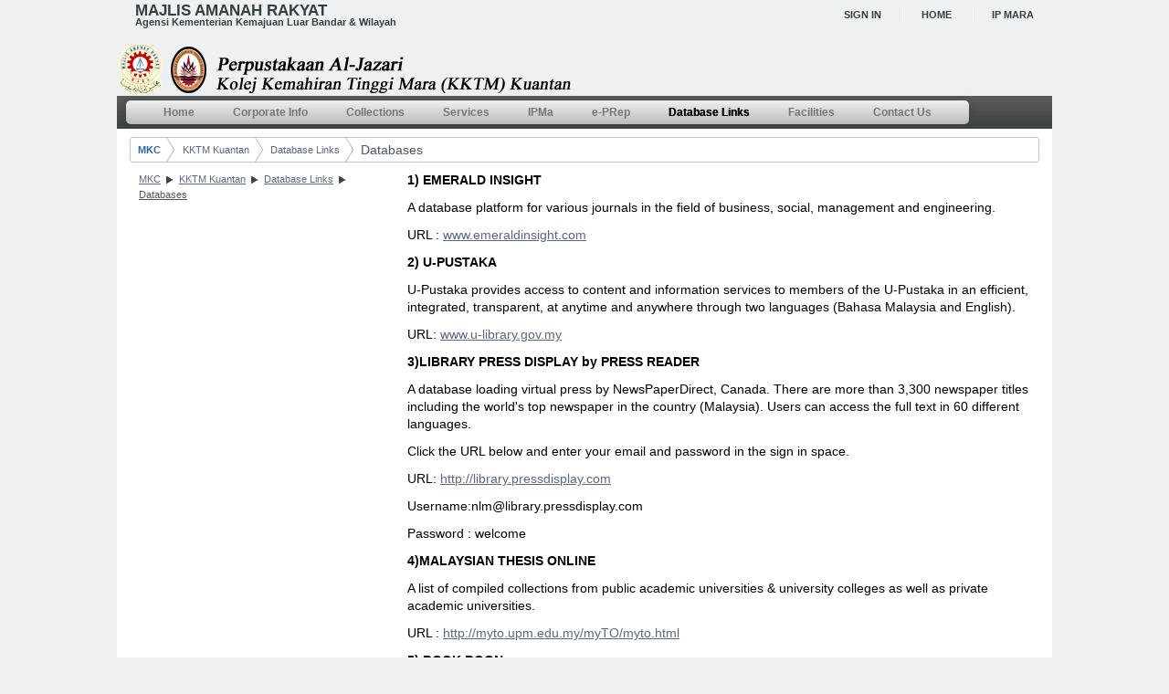

--- FILE ---
content_type: text/html;charset=UTF-8
request_url: http://library.mara.gov.my/web/kktm-kuantan/databases;jsessionid=B67AFA1990725D8E9B44C7C951B5E534
body_size: 5402
content:
<!DOCTYPE html> <html class="ltr" dir="ltr" lang="en-US"> <head> <title>Databases - MKC</title> <meta content="text/html; charset=UTF-8" http-equiv="content-type" /> <link href="/mara-pusat-v1-theme/images/favicon.ico" rel="Shortcut Icon" /> <link href="http://library.mara.gov.my/web/kktm-kuantan/databases" rel="canonical" /> <link href="/html/css/main.css?browserId=other&amp;themeId=marapusatv1_WAR_marapusatv1theme&amp;languageId=en_US&amp;b=6100&amp;t=1323666228000" rel="stylesheet" type="text/css" /> <link href="/html/portlet/journal_content/css/main.css?browserId=other&amp;themeId=marapusatv1_WAR_marapusatv1theme&amp;languageId=en_US&amp;b=6100&amp;t=1563953488914" rel="stylesheet" type="text/css" /> <script type="text/javascript">/*<![CDATA[*/var Liferay={Browser:{acceptsGzip:function(){return true},getMajorVersion:function(){return 131},getRevision:function(){return"537.36"},getVersion:function(){return"131.0.0.0"},isAir:function(){return false},isChrome:function(){return true},isFirefox:function(){return false},isGecko:function(){return true},isIe:function(){return false},isIphone:function(){return false},isLinux:function(){return false},isMac:function(){return true},isMobile:function(){return false},isMozilla:function(){return false},isOpera:function(){return false},isRtf:function(){return true},isSafari:function(){return true},isSun:function(){return false},isWap:function(){return false},isWapXhtml:function(){return false},isWebKit:function(){return true},isWindows:function(){return false},isWml:function(){return false}},Data:{isCustomizationView:function(){return false},notices:[null]},ThemeDisplay:{getCompanyId:function(){return"10154"},getCompanyGroupId:function(){return"10192"},getUserId:function(){return"10158"},getDoAsUserIdEncoded:function(){return""},getPlid:function(){return"1162931"},getLayoutId:function(){return"108"},getLayoutURL:function(){return"/web/kktm-kuantan/databases"},isPrivateLayout:function(){return"false"},getParentLayoutId:function(){return"107"},getScopeGroupId:function(){return"13009"},getScopeGroupIdOrLiveGroupId:function(){return"13009"},getParentGroupId:function(){return"13009"},isImpersonated:function(){return false},isSignedIn:function(){return false},getDefaultLanguageId:function(){return"en_US"},getLanguageId:function(){return"en_US"},isAddSessionIdToURL:function(){return true},isFreeformLayout:function(){return false},isStateExclusive:function(){return false},isStateMaximized:function(){return false},isStatePopUp:function(){return false},getPathContext:function(){return""},getPathImage:function(){return"/image"},getPathJavaScript:function(){return"/html/js"},getPathMain:function(){return"/c"},getPathThemeImages:function(){return"/mara-pusat-v1-theme/images"},getPathThemeRoot:function(){return"/mara-pusat-v1-theme/"},getURLHome:function(){return"http://library.mara.gov.my/web/guest"},getSessionId:function(){return"E5C37377897E8AAD25AF1AC319E4907B"},getPortletSetupShowBordersDefault:function(){return true}},PropsValues:{NTLM_AUTH_ENABLED:false}};var themeDisplay=Liferay.ThemeDisplay;Liferay.AUI={getBaseURL:function(){return"http://library.mara.gov.my/html/js/aui/"},getCombine:function(){return true},getComboPath:function(){return"/combo/?browserId=other&minifierType=&languageId=en_US&b=6100&t=1501161896218&p=/html/js&"},getFilter:function(){return{replaceStr:function(c,b,a){return b+"m="+(c.split("/html/js")[1]||"")},searchExp:"(\\?|&)/([^&]+)"}},getJavaScriptRootPath:function(){return"/html/js"},getLangPath:function(){return"aui_lang.jsp?browserId=other&themeId=marapusatv1_WAR_marapusatv1theme&colorSchemeId=01&minifierType=js&languageId=en_US&b=6100&t=1501161896218"},getRootPath:function(){return"/html/js/aui/"}};window.YUI_config={base:Liferay.AUI.getBaseURL(),comboBase:Liferay.AUI.getComboPath(),fetchCSS:true,filter:Liferay.AUI.getFilter(),root:Liferay.AUI.getRootPath(),useBrowserConsole:false};Liferay.currentURL="\x2fweb\x2fkktm-kuantan\x2fdatabases\x3bjsessionid\x3dB67AFA1990725D8E9B44C7C951B5E534";Liferay.currentURLEncoded="%2Fweb%2Fkktm-kuantan%2Fdatabases%3Bjsessionid%3DB67AFA1990725D8E9B44C7C951B5E534";/*]]>*/</script> <script src="/html/js/barebone.jsp?browserId=other&amp;themeId=marapusatv1_WAR_marapusatv1theme&amp;colorSchemeId=01&amp;minifierType=js&amp;minifierBundleId=javascript.barebone.files&amp;languageId=en_US&amp;b=6100&amp;t=1501161896218" type="text/javascript"></script> <script type="text/javascript">/*<![CDATA[*/Liferay.Portlet.list=["71_INSTANCE_hn43mYIkwip6","56_INSTANCE_5c260tHXxGhE"];/*]]>*/</script> <script type="text/javascript">/*<![CDATA[*/var _gaq=_gaq||[];_gaq.push(["_setAccount","UA-72495338-5"]);_gaq.push(["_trackPageview"]);(function(){var a=document.createElement("script");a.src=("https:"==document.location.protocol?"https://ssl":"http://www")+".google-analytics.com/ga.js";a.setAttribute("async","true");document.documentElement.firstChild.appendChild(a)})();/*]]>*/</script> <link class="lfr-css-file" href="/mara-pusat-v1-theme/css/main.css?browserId=other&amp;themeId=marapusatv1_WAR_marapusatv1theme&amp;languageId=en_US&amp;b=6100&amp;t=1494817284753" rel="stylesheet" type="text/css" /> <style type="text/css"></style> <style type="text/css"></style> </head> <body class=" yui3-skin-sam controls-visible signed-out public-page site"> <div id="wrapper"> <a href="#main-content" id="skip-to-content">Skip to Content</a> <header id="banner" role="banner"> <div id="above_heading"> <div class="z-left"> <span class="line1">Majlis Amanah Rakyat</span> <span class="line2">Agensi Kementerian Kemajuan Luar Bandar & Wilayah</span> </div> <div class="z-right"> <span><a href="/c/portal/login?p_l_id=1162931" rel="nofollow">Sign In</a></span> <span><a href="">Home</a></span> <!-- <span><a href="">About Us</a></span> --> <span><a href="/">IP MARA</a></span> </div> </div> <div id="heading"> <h1 class="site-title"> <a class="logo custom-logo" href="http://library.mara.gov.my/web/kktm-kuantan/databases;jsessionid=E5C37377897E8AAD25AF1AC319E4907B?p_p_auth=Cppr2JJJ&amp;p_p_id=49&amp;p_p_lifecycle=1&amp;p_p_state=normal&amp;p_p_mode=view&amp;p_p_col_count=1&amp;_49_struts_action=%2Fmy_sites%2Fview&amp;_49_groupId=13009&amp;_49_privateLayout=false" title="Go to KKTM Kuantan"> <img alt="KKTM Kuantan" height="58" src="/image/layout_set_logo?img_id=14933&amp;t=1768800662224" width="553" /> </a> </h1> <h2 class="page-title"> <span>Databases</span> </h2> </div> <nav class="sort-pages modify-pages" id="navigation"> <h1> <span>Navigation</span> </h1> <ul class="parent_menu"> <li> <a href="http://library.mara.gov.my/web/kktm-kuantan/home;jsessionid=E5C37377897E8AAD25AF1AC319E4907B" ><span> Home</span></a> </li> <li> <a href="http://library.mara.gov.my/web/kktm-kuantan/corporate-info;jsessionid=E5C37377897E8AAD25AF1AC319E4907B" ><span> Corporate Info</span></a> <ul class="child-menu child-menu-level-1"> <li> <a href="http://library.mara.gov.my/web/kktm-kuantan/objective;jsessionid=E5C37377897E8AAD25AF1AC319E4907B" >Introduction</a> </li> <li> <a href="http://library.mara.gov.my/web/kktm-kuantan/client-charter;jsessionid=E5C37377897E8AAD25AF1AC319E4907B" >Client Charter</a> </li> <li> <a href="http://library.mara.gov.my/web/kktm-kuantan/organization-chart;jsessionid=E5C37377897E8AAD25AF1AC319E4907B" >Organization Chart</a> </li> </ul> </li> <li> <a href="http://library.mara.gov.my/web/kktm-kuantan/collections;jsessionid=E5C37377897E8AAD25AF1AC319E4907B" ><span> Collections</span></a> </li> <li> <a href="http://library.mara.gov.my/web/kktm-kuantan/services;jsessionid=E5C37377897E8AAD25AF1AC319E4907B" ><span> Services</span></a> <ul class="child-menu child-menu-level-1"> <li> <a href="http://library.mara.gov.my/web/kktm-kuantan/loans;jsessionid=E5C37377897E8AAD25AF1AC319E4907B" >Lending &amp; Returning</a> </li> <li> <a href="http://library.mara.gov.my/web/kktm-kuantan/inter-library-loan;jsessionid=E5C37377897E8AAD25AF1AC319E4907B" >Inter Library Loan</a> </li> <li> <a href="http://library.mara.gov.my/web/kktm-kuantan/banksoalan;jsessionid=E5C37377897E8AAD25AF1AC319E4907B" >Final Year Question</a> </li> </ul> </li> <li> <a href="http://library.mara.gov.my/web/kktm-kuantan/ipma;jsessionid=E5C37377897E8AAD25AF1AC319E4907B" ><span> IPMa</span></a> <ul class="child-menu child-menu-level-1"> <li> <a href="http://library.mara.gov.my/web/guest/home;jsessionid=E5C37377897E8AAD25AF1AC319E4907B" >Mara Knowledge Centre</a> </li> <li> <a href="http://library.mara.gov.my/web/kktm-kuantan/km;jsessionid=E5C37377897E8AAD25AF1AC319E4907B" >KM</a> <ul class="child-menu child-menu-level-2"> <li> <a href="http://library.mara.gov.my/web/km-seremban/home;jsessionid=E5C37377897E8AAD25AF1AC319E4907B" >KM Seremban</a> </li> </ul> </li> <li> <a href="http://library.mara.gov.my/web/kktm-kuantan/kktm;jsessionid=E5C37377897E8AAD25AF1AC319E4907B" >KKTM</a> <ul class="child-menu child-menu-level-2"> <li> <a href="http://library.mara.gov.my/web/kktm-balik-pulau/home;jsessionid=E5C37377897E8AAD25AF1AC319E4907B" >KKTM Balik Pulau</a> </li> <li> <a href="http://library.mara.gov.my/web/kktm-kemaman/home;jsessionid=E5C37377897E8AAD25AF1AC319E4907B" >KKTM Kemaman</a> </li> <li> <a href="http://library.mara.gov.my/web/kktm-kuantan/home;jsessionid=E5C37377897E8AAD25AF1AC319E4907B" >KKTM Kuantan</a> </li> <li> <a href="http://library.mara.gov.my/web/kktm-ledang/home;jsessionid=E5C37377897E8AAD25AF1AC319E4907B" >KKTM Ledang</a> </li> <li> <a href="http://library.mara.gov.my/web/kktm-masjid-tanah/home;jsessionid=E5C37377897E8AAD25AF1AC319E4907B" >KKTM Masjid Tanah</a> </li> <li> <a href="http://library.mara.gov.my/web/kktm-pasir-mas/home;jsessionid=E5C37377897E8AAD25AF1AC319E4907B" >KKTM Pasir Mas</a> </li> <li> <a href="http://library.mara.gov.my/web/kktm-petaling-jaya/home;jsessionid=E5C37377897E8AAD25AF1AC319E4907B" >KKTM Petaling Jaya</a> </li> <li> <a href="http://library.mara.gov.my/web/kktm-rembau/home;jsessionid=E5C37377897E8AAD25AF1AC319E4907B" >KKTM Rembau</a> </li> <li> <a href="http://library.mara.gov.my/web/kktm-sri-gading/home;jsessionid=E5C37377897E8AAD25AF1AC319E4907B" >KKTM Sri Gading</a> </li> <li> <a href="http://library.mara.gov.my/web/kktm-beranang/home;jsessionid=E5C37377897E8AAD25AF1AC319E4907B" >Mara Japan Industrial Institute</a> </li> </ul> </li> <li> <a href="http://library.mara.gov.my/web/kktm-kuantan/ikm;jsessionid=E5C37377897E8AAD25AF1AC319E4907B" >IKM</a> <ul class="child-menu child-menu-level-2"> <li> <a href="http://library.mara.gov.my/web/ikm-bintulu/home;jsessionid=E5C37377897E8AAD25AF1AC319E4907B" >IKM Bintulu</a> </li> </ul> </li> </ul> </li> <li> <a href="http://library.mara.gov.my/web/kktm-kuantan/fyp;jsessionid=E5C37377897E8AAD25AF1AC319E4907B" ><span> e-PRep</span></a> <ul class="child-menu child-menu-level-1"> <li> <a href="http://library.mara.gov.my/web/kktm-kuantan/writing-template;jsessionid=E5C37377897E8AAD25AF1AC319E4907B" >Writing Template</a> </li> <li> <a href="http://library.mara.gov.my/web/kktm-kuantan/report-writing-preparation;jsessionid=E5C37377897E8AAD25AF1AC319E4907B" >Report Writing Preparation</a> </li> </ul> </li> <li class="selected"> <a href="http://library.mara.gov.my/web/kktm-kuantan/database-links;jsessionid=E5C37377897E8AAD25AF1AC319E4907B" ><span> Database Links</span></a> <ul class="child-menu child-menu-level-1"> <li class="selected"> <a href="http://library.mara.gov.my/web/kktm-kuantan/databases;jsessionid=E5C37377897E8AAD25AF1AC319E4907B" >Databases</a> </li> <li> <a href="http://library.mara.gov.my/web/kktm-kuantan/open-access-resources;jsessionid=E5C37377897E8AAD25AF1AC319E4907B" >Open Access Resources</a> </li> </ul> </li> <li> <a href="http://library.mara.gov.my/web/kktm-kuantan/facilities;jsessionid=E5C37377897E8AAD25AF1AC319E4907B" ><span> Facilities</span></a> <ul class="child-menu child-menu-level-1"> <li> <a href="http://library.mara.gov.my/web/kktm-kuantan/recreation-area;jsessionid=E5C37377897E8AAD25AF1AC319E4907B" >Leisure Area</a> </li> <li> <a href="http://library.mara.gov.my/web/kktm-kuantan/reading-area;jsessionid=E5C37377897E8AAD25AF1AC319E4907B" >Reading Area</a> </li> <li> <a href="http://library.mara.gov.my/web/kktm-kuantan/discussion-room;jsessionid=E5C37377897E8AAD25AF1AC319E4907B" >Discussion Room</a> </li> <li> <a href="http://library.mara.gov.my/web/kktm-kuantan/computer-room;jsessionid=E5C37377897E8AAD25AF1AC319E4907B" >Computer Lab</a> </li> <li> <a href="http://library.mara.gov.my/web/kktm-kuantan/carrel-cubical;jsessionid=E5C37377897E8AAD25AF1AC319E4907B" >Carrel &amp; Cubical</a> </li> <li> <a href="http://library.mara.gov.my/web/kktm-kuantan/locker;jsessionid=E5C37377897E8AAD25AF1AC319E4907B" >Locker</a> </li> <li> <a href="http://library.mara.gov.my/web/kktm-kuantan/media-room;jsessionid=E5C37377897E8AAD25AF1AC319E4907B" >Media Room</a> </li> <li> <a href="http://library.mara.gov.my/web/kktm-kuantan/al-jazari-hall;jsessionid=E5C37377897E8AAD25AF1AC319E4907B" >Al-Jazari Hall</a> </li> <li> <a href="http://library.mara.gov.my/web/kktm-kuantan/circulation-counter;jsessionid=E5C37377897E8AAD25AF1AC319E4907B" >Circulation Counter</a> </li> </ul> </li> <li> <a href="http://library.mara.gov.my/web/kktm-kuantan/contact-us;jsessionid=E5C37377897E8AAD25AF1AC319E4907B" ><span> Contact Us</span></a> </li> </ul> </nav> </header> <div id="content"> <nav class="site-breadcrumbs" id="breadcrumbs"> <h1> <span>Breadcrumbs</span> </h1> <ul class="breadcrumbs breadcrumbs-horizontal lfr-component"> <li class="first"><span><a href="http://library.mara.gov.my/;jsessionid=E5C37377897E8AAD25AF1AC319E4907B">MKC</a></span></li><li><span><a href="/web/kktm-kuantan;jsessionid=E5C37377897E8AAD25AF1AC319E4907B">KKTM Kuantan</a></span></li><li><span><a href="http://library.mara.gov.my/web/kktm-kuantan/database-links;jsessionid=E5C37377897E8AAD25AF1AC319E4907B" >Database Links</a></span></li><li class="last"><span><a href="http://library.mara.gov.my/web/kktm-kuantan/databases;jsessionid=E5C37377897E8AAD25AF1AC319E4907B" >Databases</a></span></li> </ul> </nav> <div id="p_p_id_103_" class="portlet-boundary portlet-boundary_103_ portlet-static portlet-static-end " > <span id="p_103"></span> <div class="portlet-body"> </div> </div> <div class="columns-2" id="main-content" role="main"> <div class="portlet-layout"> <div class="aui-w30 portlet-column portlet-column-first" id="column-1"> <div class="portlet-dropzone portlet-column-content portlet-column-content-first" id="layout-column_column-1"> <div id="p_p_id_71_INSTANCE_hn43mYIkwip6_" class="portlet-boundary portlet-boundary_71_ portlet-static portlet-static-end portlet-borderless portlet-navigation " > <span id="p_71_INSTANCE_hn43mYIkwip6"></span> <div class="portlet-body"> <div class="portlet-borderless-container" style=""> <div class="portlet-body"> <div class="nav-menu nav-menu-style-dots"> <ul class="breadcrumbs breadcrumbs-horizontal lfr-component"> <li class="first"><span><a href="http://library.mara.gov.my/;jsessionid=E5C37377897E8AAD25AF1AC319E4907B">MKC</a></span></li><li><span><a href="/web/kktm-kuantan;jsessionid=E5C37377897E8AAD25AF1AC319E4907B">KKTM Kuantan</a></span></li><li><span><a href="http://library.mara.gov.my/web/kktm-kuantan/database-links;jsessionid=E5C37377897E8AAD25AF1AC319E4907B" >Database Links</a></span></li><li class="last"><span><a href="http://library.mara.gov.my/web/kktm-kuantan/databases;jsessionid=E5C37377897E8AAD25AF1AC319E4907B" >Databases</a></span></li> </ul> </div> </div> </div> </div> </div> </div> </div> <div class="aui-w70 portlet-column portlet-column-last" id="column-2"> <div class="portlet-dropzone portlet-column-content portlet-column-content-last" id="layout-column_column-2"> <div id="p_p_id_56_INSTANCE_5c260tHXxGhE_" class="portlet-boundary portlet-boundary_56_ portlet-static portlet-static-end portlet-borderless portlet-journal-content " > <span id="p_56_INSTANCE_5c260tHXxGhE"></span> <div class="portlet-body"> <div class="portlet-borderless-container" style=""> <div class="portlet-body"> <div class="journal-content-article" id="article_10154_13009_1162950_1.1"> <p> <span style="font-size:14px;"><strong>1) EMERALD INSIGHT</strong></span></p> <p> <span style="font-size:14px;">A database platform for various journals in the field of business, social, management and engineering.</span></p> <p> <span style="font-size:14px;">URL : <a href="http://www.emeraldinsight.com/">www.emeraldinsight.com</a></span></p> <p> <span style="font-size:14px;"><strong>2) U-PUSTAKA</strong></span></p> <p> <span style="font-size:14px;">U-Pustaka provides access to content and information services to members of the U-Pustaka in an efficient, integrated, transparent, at anytime and anywhere through two languages (Bahasa Malaysia and English).</span></p> <p> <span style="font-size:14px;">URL: <a href="http://www.u-library.gov.my/">www.u-library.gov.my</a></span></p> <p> <span style="font-size:14px;"><strong>3)LIBRARY PRESS DISPLAY by PRESS READER</strong></span></p> <p> <span style="font-size:14px;">A database loading virtual press by NewsPaperDirect, Canada. There are more than 3,300 newspaper titles including the world's top newspaper in the country (Malaysia). Users can access the full text in 60 different languages.</span></p> <p> <span style="font-size:14px;">Click the URL below and enter your email and password in the sign in space.</span></p> <p> <span style="font-size:14px;">URL: <a href="http://library.pressdisplay.com/">http://library.pressdisplay.com</a></span></p> <p> <span style="font-size:14px;">Username:nlm@library.pressdisplay.com</span></p> <p> <span style="font-size:14px;">Password : welcome</span></p> <p> <span style="font-size:14px;"><strong>4)MALAYSIAN THESIS ONLINE</strong></span></p> <p> <span style="font-size:14px;">A list of compiled collections from public academic universities &amp; university colleges as well as private academic universities.</span></p> <p> <span style="font-size:14px;">URL : <a href="http://myto.upm.edu.my/myTO/myto.html">http://myto.upm.edu.my/myTO/myto.html</a></span></p> <p> <span style="font-size:14px;"><strong>5) BOOK BOON</strong></span></p> <p> <span style="font-size:14px;">Download free eBooks and textbooks</span></p> <p> <span style="font-size:14px;">URL: <a href="http://bookboon.com/">http://bookboon.com</a></span></p> <p> <span style="font-size:14px;"><strong>6)&nbsp;THE EDGE MALAYSIA</strong></span></p> <p> <span style="font-size:14px;">Download free eBooks and textbooks</span></p> <p> <span style="font-size:14px;">URL: <a href="http://digital.theedgemalaysia.com/">http://digital.theedgemalaysia.com/</a></span></p> <p> <span style="font-size:14px;">Username : hqlibrary@mara.gov.my</span></p> <p> <span style="font-size:14px;">Password : MKC201922</span></p> <p> &nbsp;</p> </div> <div class="entry-links"> </div> </div> </div> </div> </div> </div> </div> </div> </div> <form action="#" id="hrefFm" method="post" name="hrefFm"> <span></span> </form> </div> <footer id="footer" role="contentinfo"> <p class="powered-by"> <table align="center" id="aui_3_2_0_1179" style="font-family: Tahoma; font-size: 11.0080003738403px; font-weight: bold; line-height: 15.4112005233765px;" width="100%"> <tbody id="aui_3_2_0_1177"> <tr> <td align="center" class="footer-link" colspan="5" style="padding: 3px;"> <font color="#ffffff">Terma &amp; Syarat</font>&nbsp;|&nbsp;<font color="#ffffff">Dasar Privasi</font>&nbsp;|<font color="#ffffff">&nbsp;Notis Privasi</font>&nbsp;|&nbsp;<font color="#ffffff">Dasar Keselamatan</font>&nbsp;|&nbsp;<font color="#ffffff">Penafian</font>&nbsp;|&nbsp;<font color="#ffffff">Peta Laman</font>&nbsp;|&nbsp;<font color="#ffffff">Bantuan</font></td> <td align="center" class="footer-link" colspan="5" style="padding: 3px;" width="0%"> &nbsp;</td> </tr> <tr> <td align="right" class="best-viewed" colspan="5" style="padding: 3px;"> <div style="text-align: center;"> <p> Paparan terbaik: Semua jenis pelayar yang terkini dengan paparan 1024x768.&nbsp;</p> <div class="portlet-boundary portlet-boundary_lastupdate_WAR_lastupdateportlet_ portlet-static portlet-static-end " id="p_p_id_lastupdate_WAR_lastupdateportlet_" style="height: 15px !important;"> <div class="portlet-borderless-container"> <div class="portlet-body"> Tarikh Kemaskini :16 Ogos 2022</div> </div> </div> </div> </td> </tr> </tbody> </table> <p> &nbsp;</p> <div id="footer_copyrights"> <div><em style='font-size: 1em;'>&copy; Majlis Amanah Rakyat</em><br />Agensi Kementerian Kemajuan Luar Bandar & Wilayah</div> </div> </p> </footer> </div> </body> <script type="text/javascript">/*<![CDATA[*/Liferay.Util.addInputFocus();/*]]>*/</script> <script type="text/javascript">/*<![CDATA[*/Liferay.Portlet.onLoad({canEditTitle:false,columnPos:0,isStatic:"end",namespacedId:"p_p_id_103_",portletId:"103",refreshURL:"\x2fc\x2fportal\x2frender_portlet\x3fp_l_id\x3d1162931\x26p_p_id\x3d103\x26p_p_lifecycle\x3d0\x26p_t_lifecycle\x3d0\x26p_p_state\x3dnormal\x26p_p_mode\x3dview\x26p_p_col_id\x3d\x26p_p_col_pos\x3d0\x26p_p_col_count\x3d0\x26p_p_isolated\x3d1\x26currentURL\x3d\x252Fweb\x252Fkktm-kuantan\x252Fdatabases\x253Bjsessionid\x253DB67AFA1990725D8E9B44C7C951B5E534"});Liferay.Portlet.onLoad({canEditTitle:false,columnPos:0,isStatic:"end",namespacedId:"p_p_id_56_INSTANCE_5c260tHXxGhE_",portletId:"56_INSTANCE_5c260tHXxGhE",refreshURL:"\x2fc\x2fportal\x2frender_portlet\x3fp_l_id\x3d1162931\x26p_p_id\x3d56_INSTANCE_5c260tHXxGhE\x26p_p_lifecycle\x3d0\x26p_t_lifecycle\x3d0\x26p_p_state\x3dnormal\x26p_p_mode\x3dview\x26p_p_col_id\x3dcolumn-2\x26p_p_col_pos\x3d0\x26p_p_col_count\x3d1\x26p_p_isolated\x3d1\x26currentURL\x3d\x252Fweb\x252Fkktm-kuantan\x252Fdatabases\x253Bjsessionid\x253DB67AFA1990725D8E9B44C7C951B5E534"});Liferay.Portlet.onLoad({canEditTitle:false,columnPos:0,isStatic:"end",namespacedId:"p_p_id_71_INSTANCE_hn43mYIkwip6_",portletId:"71_INSTANCE_hn43mYIkwip6",refreshURL:"\x2fc\x2fportal\x2frender_portlet\x3fp_l_id\x3d1162931\x26p_p_id\x3d71_INSTANCE_hn43mYIkwip6\x26p_p_lifecycle\x3d0\x26p_t_lifecycle\x3d0\x26p_p_state\x3dnormal\x26p_p_mode\x3dview\x26p_p_col_id\x3dcolumn-1\x26p_p_col_pos\x3d0\x26p_p_col_count\x3d1\x26p_p_isolated\x3d1\x26currentURL\x3d\x252Fweb\x252Fkktm-kuantan\x252Fdatabases\x253Bjsessionid\x253DB67AFA1990725D8E9B44C7C951B5E534"});AUI().use("aui-base","liferay-menu","liferay-notice","liferay-poller",function(a){(function(){Liferay.Util.addInputType();Liferay.Portlet.ready(function(b,c){Liferay.Util.addInputType(c)})})();(function(){new Liferay.Menu();var b=Liferay.Data.notices;for(var c=1;c<b.length;c++){new Liferay.Notice(b[c])}})()});/*]]>*/</script> <script src="/mara-pusat-v1-theme/js/main.js?browserId=other&amp;minifierType=js&amp;languageId=en_US&amp;b=6100&amp;t=1494817284753" type="text/javascript"></script> <script type="text/javascript"></script> </html> 

--- FILE ---
content_type: text/css
request_url: http://library.mara.gov.my/html/css/taglib/input_localized.css?browserId=other&themeId=marapusatv1_WAR_marapusatv1theme&languageId=en_US&b=6100&t=1323666228000
body_size: 84
content:
.lfr-language-selector input, .lfr-language-selector textarea {
  width: 200px; }

